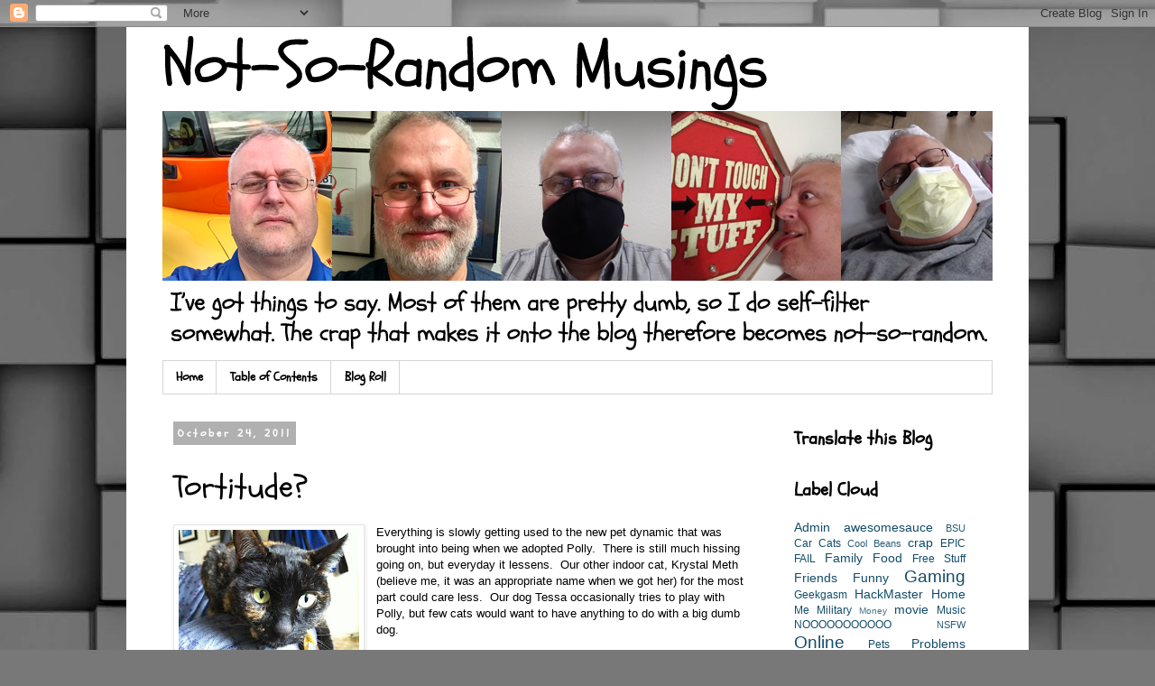

--- FILE ---
content_type: text/html; charset=UTF-8
request_url: https://www.notsorandommusings.com/2011/10/tortitude.html
body_size: 18171
content:
<!DOCTYPE html>
<html class='v2' dir='ltr' lang='en' xmlns='http://www.w3.org/1999/xhtml' xmlns:b='http://www.google.com/2005/gml/b' xmlns:data='http://www.google.com/2005/gml/data' xmlns:expr='http://www.google.com/2005/gml/expr'>
<head>
<link href='https://www.blogger.com/static/v1/widgets/335934321-css_bundle_v2.css' rel='stylesheet' type='text/css'/>
<meta content='width=1100' name='viewport'/>
<meta content='text/html; charset=UTF-8' http-equiv='Content-Type'/>
<meta content='blogger' name='generator'/>
<link href='https://www.notsorandommusings.com/favicon.ico' rel='icon' type='image/x-icon'/>
<link href='https://www.notsorandommusings.com/2011/10/tortitude.html' rel='canonical'/>
<link rel="alternate" type="application/atom+xml" title="Not-So-Random Musings - Atom" href="https://www.notsorandommusings.com/feeds/posts/default" />
<link rel="alternate" type="application/rss+xml" title="Not-So-Random Musings - RSS" href="https://www.notsorandommusings.com/feeds/posts/default?alt=rss" />
<link rel="service.post" type="application/atom+xml" title="Not-So-Random Musings - Atom" href="https://www.blogger.com/feeds/9709045/posts/default" />

<link rel="alternate" type="application/atom+xml" title="Not-So-Random Musings - Atom" href="https://www.notsorandommusings.com/feeds/3852949763396573752/comments/default" />
<!--Can't find substitution for tag [blog.ieCssRetrofitLinks]-->
<link href='https://blogger.googleusercontent.com/img/b/R29vZ2xl/AVvXsEjRH0mZHPzfxg_xjHQY-9_eGljD9P7MLoKL1F8wf4_oe3sgYJAu09fyN78Ruz19OmQcMkPESxeyPirGObNV39lp8dB22AgF6eCU-ZhaEosGu37ZzbWcW5GwaRIxu6WG_9TlvT1N/s200/Polly.jpg' rel='image_src'/>
<meta content='https://www.notsorandommusings.com/2011/10/tortitude.html' property='og:url'/>
<meta content='Tortitude?' property='og:title'/>
<meta content='A blog about Christopher Stogdill filled with semi-random musings and personal tales.' property='og:description'/>
<meta content='https://blogger.googleusercontent.com/img/b/R29vZ2xl/AVvXsEjRH0mZHPzfxg_xjHQY-9_eGljD9P7MLoKL1F8wf4_oe3sgYJAu09fyN78Ruz19OmQcMkPESxeyPirGObNV39lp8dB22AgF6eCU-ZhaEosGu37ZzbWcW5GwaRIxu6WG_9TlvT1N/w1200-h630-p-k-no-nu/Polly.jpg' property='og:image'/>
<title>Not-So-Random Musings: Tortitude?</title>
<style type='text/css'>@font-face{font-family:'Schoolbell';font-style:normal;font-weight:400;font-display:swap;src:url(//fonts.gstatic.com/s/schoolbell/v18/92zQtBZWOrcgoe-fgnJIZxUa60ZpbiU.woff2)format('woff2');unicode-range:U+0000-00FF,U+0131,U+0152-0153,U+02BB-02BC,U+02C6,U+02DA,U+02DC,U+0304,U+0308,U+0329,U+2000-206F,U+20AC,U+2122,U+2191,U+2193,U+2212,U+2215,U+FEFF,U+FFFD;}</style>
<style id='page-skin-1' type='text/css'><!--
/*
-----------------------------------------------
Blogger Template Style
Name:     Simple
Designer: Blogger
URL:      www.blogger.com
----------------------------------------------- */
/* Variable definitions
====================
<Variable name="keycolor" description="Main Color" type="color" default="#66bbdd"/>
<Group description="Page Text" selector="body">
<Variable name="body.font" description="Font" type="font"
default="normal normal 12px Arial, Tahoma, Helvetica, FreeSans, sans-serif"/>
<Variable name="body.text.color" description="Text Color" type="color" default="#222222"/>
</Group>
<Group description="Backgrounds" selector=".body-fauxcolumns-outer">
<Variable name="body.background.color" description="Outer Background" type="color" default="#66bbdd"/>
<Variable name="content.background.color" description="Main Background" type="color" default="#ffffff"/>
<Variable name="header.background.color" description="Header Background" type="color" default="transparent"/>
</Group>
<Group description="Links" selector=".main-outer">
<Variable name="link.color" description="Link Color" type="color" default="#2288bb"/>
<Variable name="link.visited.color" description="Visited Color" type="color" default="#888888"/>
<Variable name="link.hover.color" description="Hover Color" type="color" default="#33aaff"/>
</Group>
<Group description="Blog Title" selector=".header h1">
<Variable name="header.font" description="Font" type="font"
default="normal normal 60px Arial, Tahoma, Helvetica, FreeSans, sans-serif"/>
<Variable name="header.text.color" description="Title Color" type="color" default="#3399bb" />
</Group>
<Group description="Blog Description" selector=".header .description">
<Variable name="description.text.color" description="Description Color" type="color"
default="#777777" />
</Group>
<Group description="Tabs Text" selector=".tabs-inner .widget li a">
<Variable name="tabs.font" description="Font" type="font"
default="normal normal 14px Arial, Tahoma, Helvetica, FreeSans, sans-serif"/>
<Variable name="tabs.text.color" description="Text Color" type="color" default="#999999"/>
<Variable name="tabs.selected.text.color" description="Selected Color" type="color" default="#000000"/>
</Group>
<Group description="Tabs Background" selector=".tabs-outer .PageList">
<Variable name="tabs.background.color" description="Background Color" type="color" default="#f5f5f5"/>
<Variable name="tabs.selected.background.color" description="Selected Color" type="color" default="#eeeeee"/>
</Group>
<Group description="Post Title" selector="h3.post-title, .comments h4">
<Variable name="post.title.font" description="Font" type="font"
default="normal normal 22px Arial, Tahoma, Helvetica, FreeSans, sans-serif"/>
</Group>
<Group description="Date Header" selector=".date-header">
<Variable name="date.header.color" description="Text Color" type="color"
default="#000000"/>
<Variable name="date.header.background.color" description="Background Color" type="color"
default="transparent"/>
<Variable name="date.header.font" description="Text Font" type="font"
default="normal bold 11px Arial, Tahoma, Helvetica, FreeSans, sans-serif"/>
<Variable name="date.header.padding" description="Date Header Padding" type="string" default="inherit"/>
<Variable name="date.header.letterspacing" description="Date Header Letter Spacing" type="string" default="inherit"/>
<Variable name="date.header.margin" description="Date Header Margin" type="string" default="inherit"/>
</Group>
<Group description="Post Footer" selector=".post-footer">
<Variable name="post.footer.text.color" description="Text Color" type="color" default="#666666"/>
<Variable name="post.footer.background.color" description="Background Color" type="color"
default="#f9f9f9"/>
<Variable name="post.footer.border.color" description="Shadow Color" type="color" default="#eeeeee"/>
</Group>
<Group description="Gadgets" selector="h2">
<Variable name="widget.title.font" description="Title Font" type="font"
default="normal bold 11px Arial, Tahoma, Helvetica, FreeSans, sans-serif"/>
<Variable name="widget.title.text.color" description="Title Color" type="color" default="#000000"/>
<Variable name="widget.alternate.text.color" description="Alternate Color" type="color" default="#999999"/>
</Group>
<Group description="Images" selector=".main-inner">
<Variable name="image.background.color" description="Background Color" type="color" default="#ffffff"/>
<Variable name="image.border.color" description="Border Color" type="color" default="#eeeeee"/>
<Variable name="image.text.color" description="Caption Text Color" type="color" default="#000000"/>
</Group>
<Group description="Accents" selector=".content-inner">
<Variable name="body.rule.color" description="Separator Line Color" type="color" default="#eeeeee"/>
<Variable name="tabs.border.color" description="Tabs Border Color" type="color" default="rgba(0,0,0,0)"/>
</Group>
<Variable name="body.background" description="Body Background" type="background"
color="#ffffff" default="$(color) none repeat scroll top left"/>
<Variable name="body.background.override" description="Body Background Override" type="string" default=""/>
<Variable name="body.background.gradient.cap" description="Body Gradient Cap" type="url"
default="url(https://resources.blogblog.com/blogblog/data/1kt/simple/gradients_light.png)"/>
<Variable name="body.background.gradient.tile" description="Body Gradient Tile" type="url"
default="url(https://resources.blogblog.com/blogblog/data/1kt/simple/body_gradient_tile_light.png)"/>
<Variable name="content.background.color.selector" description="Content Background Color Selector" type="string" default=".content-inner"/>
<Variable name="content.padding" description="Content Padding" type="length" default="10px" min="0" max="100px"/>
<Variable name="content.padding.horizontal" description="Content Horizontal Padding" type="length" default="10px" min="0" max="100px"/>
<Variable name="content.shadow.spread" description="Content Shadow Spread" type="length" default="40px" min="0" max="100px"/>
<Variable name="content.shadow.spread.webkit" description="Content Shadow Spread (WebKit)" type="length" default="5px" min="0" max="100px"/>
<Variable name="content.shadow.spread.ie" description="Content Shadow Spread (IE)" type="length" default="10px" min="0" max="100px"/>
<Variable name="main.border.width" description="Main Border Width" type="length" default="0" min="0" max="10px"/>
<Variable name="header.background.gradient" description="Header Gradient" type="url" default="none"/>
<Variable name="header.shadow.offset.left" description="Header Shadow Offset Left" type="length" default="-1px" min="-50px" max="50px"/>
<Variable name="header.shadow.offset.top" description="Header Shadow Offset Top" type="length" default="-1px" min="-50px" max="50px"/>
<Variable name="header.shadow.spread" description="Header Shadow Spread" type="length" default="1px" min="0" max="100px"/>
<Variable name="header.padding" description="Header Padding" type="length" default="30px" min="0" max="100px"/>
<Variable name="header.border.size" description="Header Border Size" type="length" default="1px" min="0" max="10px"/>
<Variable name="header.bottom.border.size" description="Header Bottom Border Size" type="length" default="1px" min="0" max="10px"/>
<Variable name="header.border.horizontalsize" description="Header Horizontal Border Size" type="length" default="0" min="0" max="10px"/>
<Variable name="description.text.size" description="Description Text Size" type="string" default="140%"/>
<Variable name="tabs.margin.top" description="Tabs Margin Top" type="length" default="0" min="0" max="100px"/>
<Variable name="tabs.margin.side" description="Tabs Side Margin" type="length" default="30px" min="0" max="100px"/>
<Variable name="tabs.background.gradient" description="Tabs Background Gradient" type="url"
default="url(https://resources.blogblog.com/blogblog/data/1kt/simple/gradients_light.png)"/>
<Variable name="tabs.border.width" description="Tabs Border Width" type="length" default="1px" min="0" max="10px"/>
<Variable name="tabs.bevel.border.width" description="Tabs Bevel Border Width" type="length" default="1px" min="0" max="10px"/>
<Variable name="post.margin.bottom" description="Post Bottom Margin" type="length" default="25px" min="0" max="100px"/>
<Variable name="image.border.small.size" description="Image Border Small Size" type="length" default="2px" min="0" max="10px"/>
<Variable name="image.border.large.size" description="Image Border Large Size" type="length" default="5px" min="0" max="10px"/>
<Variable name="page.width.selector" description="Page Width Selector" type="string" default=".region-inner"/>
<Variable name="page.width" description="Page Width" type="string" default="auto"/>
<Variable name="main.section.margin" description="Main Section Margin" type="length" default="15px" min="0" max="100px"/>
<Variable name="main.padding" description="Main Padding" type="length" default="15px" min="0" max="100px"/>
<Variable name="main.padding.top" description="Main Padding Top" type="length" default="30px" min="0" max="100px"/>
<Variable name="main.padding.bottom" description="Main Padding Bottom" type="length" default="30px" min="0" max="100px"/>
<Variable name="paging.background"
color="#ffffff"
description="Background of blog paging area" type="background"
default="transparent none no-repeat scroll top center"/>
<Variable name="footer.bevel" description="Bevel border length of footer" type="length" default="0" min="0" max="10px"/>
<Variable name="mobile.background.overlay" description="Mobile Background Overlay" type="string"
default="transparent none repeat scroll top left"/>
<Variable name="mobile.background.size" description="Mobile Background Size" type="string" default="auto"/>
<Variable name="mobile.button.color" description="Mobile Button Color" type="color" default="#ffffff" />
<Variable name="startSide" description="Side where text starts in blog language" type="automatic" default="left"/>
<Variable name="endSide" description="Side where text ends in blog language" type="automatic" default="right"/>
*/
/* Content
----------------------------------------------- */
body {
font: normal normal 12px 'Trebuchet MS', Trebuchet, Verdana, sans-serif;
color: #000000;
background: #787878 url(https://themes.googleusercontent.com/image?id=1c5C3PSKczFimXIpTup23238LnL19JHnii8bDRqG2yJEMvPix--DhFpqtud9X5RHPHbP6) repeat scroll top center /* Credit: fpm (http://www.istockphoto.com/portfolio/fpm?platform=blogger) */;
padding: 0 0 0 0;
}
html body .region-inner {
min-width: 0;
max-width: 100%;
width: auto;
}
h2 {
font-size: 22px;
}
a:link {
text-decoration:none;
color: #134c69;
}
a:visited {
text-decoration:none;
color: #707070;
}
a:hover {
text-decoration:underline;
color: #0f9bff;
}
.body-fauxcolumn-outer .fauxcolumn-inner {
background: transparent none repeat scroll top left;
_background-image: none;
}
.body-fauxcolumn-outer .cap-top {
position: absolute;
z-index: 1;
height: 400px;
width: 100%;
}
.body-fauxcolumn-outer .cap-top .cap-left {
width: 100%;
background: transparent none repeat-x scroll top left;
_background-image: none;
}
.content-outer {
-moz-box-shadow: 0 0 0 rgba(0, 0, 0, .15);
-webkit-box-shadow: 0 0 0 rgba(0, 0, 0, .15);
-goog-ms-box-shadow: 0 0 0 #333333;
box-shadow: 0 0 0 rgba(0, 0, 0, .15);
margin-bottom: 1px;
}
.content-inner {
padding: 10px 40px;
}
.content-inner {
background-color: #ffffff;
}
/* Header
----------------------------------------------- */
.header-outer {
background: rgba(0,0,0,0) none repeat-x scroll 0 -400px;
_background-image: none;
}
.Header h1 {
font: normal normal 40px 'Trebuchet MS',Trebuchet,Verdana,sans-serif;
color: #000000;
text-shadow: 0 0 0 rgba(0, 0, 0, .2);
}
.Header h1 a {
color: #000000;
}
.Header .description {
font-size: 18px;
color: #000000;
}
.header-inner .Header .titlewrapper {
padding: 22px 0;
}
.header-inner .Header .descriptionwrapper {
padding: 0 0;
}
/* Tabs
----------------------------------------------- */
.tabs-inner .section:first-child {
border-top: 0 solid #d5d5d5;
}
.tabs-inner .section:first-child ul {
margin-top: -1px;
border-top: 1px solid #d5d5d5;
border-left: 1px solid #d5d5d5;
border-right: 1px solid #d5d5d5;
}
.tabs-inner .widget ul {
background: rgba(0,0,0,0) none repeat-x scroll 0 -800px;
_background-image: none;
border-bottom: 1px solid #d5d5d5;
margin-top: 0;
margin-left: -30px;
margin-right: -30px;
}
.tabs-inner .widget li a {
display: inline-block;
padding: .6em 1em;
font: normal bold 14px Schoolbell;
color: #000000;
border-left: 1px solid #ffffff;
border-right: 1px solid #d5d5d5;
}
.tabs-inner .widget li:first-child a {
border-left: none;
}
.tabs-inner .widget li.selected a, .tabs-inner .widget li a:hover {
color: #000000;
background-color: #e7e7e7;
text-decoration: none;
}
/* Columns
----------------------------------------------- */
.main-outer {
border-top: 0 solid rgba(0,0,0,0);
}
.fauxcolumn-left-outer .fauxcolumn-inner {
border-right: 1px solid rgba(0,0,0,0);
}
.fauxcolumn-right-outer .fauxcolumn-inner {
border-left: 1px solid rgba(0,0,0,0);
}
/* Headings
----------------------------------------------- */
div.widget > h2,
div.widget h2.title {
margin: 0 0 1em 0;
font: normal bold 20px Schoolbell;
color: #000000;
}
/* Widgets
----------------------------------------------- */
.widget .zippy {
color: #878787;
text-shadow: 2px 2px 1px rgba(0, 0, 0, .1);
}
.widget .popular-posts ul {
list-style: none;
}
/* Posts
----------------------------------------------- */
h2.date-header {
font: normal bold 12px Schoolbell;
}
.date-header span {
background-color: #b0b0b0;
color: #ffffff;
padding: 0.4em;
letter-spacing: 3px;
margin: inherit;
}
.main-inner {
padding-top: 35px;
padding-bottom: 65px;
}
.main-inner .column-center-inner {
padding: 0 0;
}
.main-inner .column-center-inner .section {
margin: 0 1em;
}
.post {
margin: 0 0 45px 0;
}
h3.post-title, .comments h4 {
font: normal normal 36px Schoolbell;
margin: .75em 0 0;
}
.post-body {
font-size: 110%;
line-height: 1.4;
position: relative;
}
.post-body img, .post-body .tr-caption-container, .Profile img, .Image img,
.BlogList .item-thumbnail img {
padding: 2px;
background: #ffffff;
border: 1px solid #e7e7e7;
-moz-box-shadow: 1px 1px 5px rgba(0, 0, 0, .1);
-webkit-box-shadow: 1px 1px 5px rgba(0, 0, 0, .1);
box-shadow: 1px 1px 5px rgba(0, 0, 0, .1);
}
.post-body img, .post-body .tr-caption-container {
padding: 5px;
}
.post-body .tr-caption-container {
color: #606060;
}
.post-body .tr-caption-container img {
padding: 0;
background: transparent;
border: none;
-moz-box-shadow: 0 0 0 rgba(0, 0, 0, .1);
-webkit-box-shadow: 0 0 0 rgba(0, 0, 0, .1);
box-shadow: 0 0 0 rgba(0, 0, 0, .1);
}
.post-header {
margin: 0 0 1.5em;
line-height: 1.6;
font-size: 90%;
}
.post-footer {
margin: 20px -2px 0;
padding: 5px 10px;
color: #000000;
background-color: #e7e7e7;
border-bottom: 1px solid #e7e7e7;
line-height: 1.6;
font-size: 90%;
}
#comments .comment-author {
padding-top: 1.5em;
border-top: 1px solid rgba(0,0,0,0);
background-position: 0 1.5em;
}
#comments .comment-author:first-child {
padding-top: 0;
border-top: none;
}
.avatar-image-container {
margin: .2em 0 0;
}
#comments .avatar-image-container img {
border: 1px solid #e7e7e7;
}
/* Comments
----------------------------------------------- */
.comments .comments-content .icon.blog-author {
background-repeat: no-repeat;
background-image: url([data-uri]);
}
.comments .comments-content .loadmore a {
border-top: 1px solid #878787;
border-bottom: 1px solid #878787;
}
.comments .comment-thread.inline-thread {
background-color: #e7e7e7;
}
.comments .continue {
border-top: 2px solid #878787;
}
/* Accents
---------------------------------------------- */
.section-columns td.columns-cell {
border-left: 1px solid rgba(0,0,0,0);
}
.blog-pager {
background: transparent url(https://resources.blogblog.com/blogblog/data/1kt/simple/paging_dot.png) repeat-x scroll top center;
}
.blog-pager-older-link, .home-link,
.blog-pager-newer-link {
background-color: #ffffff;
padding: 5px;
}
.footer-outer {
border-top: 1px dashed #bbbbbb;
}
/* Mobile
----------------------------------------------- */
body.mobile  {
background-size: auto;
}
.mobile .body-fauxcolumn-outer {
background: transparent none repeat scroll top left;
}
.mobile .body-fauxcolumn-outer .cap-top {
background-size: 100% auto;
}
.mobile .content-outer {
-webkit-box-shadow: 0 0 3px rgba(0, 0, 0, .15);
box-shadow: 0 0 3px rgba(0, 0, 0, .15);
}
.mobile .tabs-inner .widget ul {
margin-left: 0;
margin-right: 0;
}
.mobile .post {
margin: 0;
}
.mobile .main-inner .column-center-inner .section {
margin: 0;
}
.mobile .date-header span {
padding: 0.1em 10px;
margin: 0 -10px;
}
.mobile h3.post-title {
margin: 0;
}
.mobile .blog-pager {
background: transparent none no-repeat scroll top center;
}
.mobile .footer-outer {
border-top: none;
}
.mobile .main-inner, .mobile .footer-inner {
background-color: #ffffff;
}
.mobile-index-contents {
color: #000000;
}
.mobile-link-button {
background-color: #134c69;
}
.mobile-link-button a:link, .mobile-link-button a:visited {
color: #ffffff;
}
.mobile .tabs-inner .section:first-child {
border-top: none;
}
.mobile .tabs-inner .PageList .widget-content {
background-color: #e7e7e7;
color: #000000;
border-top: 1px solid #d5d5d5;
border-bottom: 1px solid #d5d5d5;
}
.mobile .tabs-inner .PageList .widget-content .pagelist-arrow {
border-left: 1px solid #d5d5d5;
}

--></style>
<script type='text/javascript'>

var HeaderImage= new Array()

HeaderImage[0]="https://blogger.googleusercontent.com/img/b/R29vZ2xl/AVvXsEiT6aotFNNXaPxb8aTHchmZEkiABlPmBhNI80nrttyFm_EjJI2L5jrYDD_FTYKR2j9EanNbhShJ-by3MCVo6b23-CQk98zhq3-myrKGRTDTIwgK_vWqwbM8wVBPoNpHEwvvHu8e/s1600/Title10.png"
HeaderImage[1]="https://blogger.googleusercontent.com/img/b/R29vZ2xl/AVvXsEhDbxGV5w69RA5XGqTCh-tmKKfXOwzMfHqV6o9uUZgeE8UqoyJWG8dPjPuI_5Jh53eTkH80wRbYgJy2kLj2-4mxyDLL9gCoWkoOs2SFVcpPK6BrT7b0wUSl6isbEPddSSFSPryh/s1600/Title2.png"
HeaderImage[2]="https://blogger.googleusercontent.com/img/b/R29vZ2xl/AVvXsEhFNO94UQKiIic52d9CVvOtcb9nsKWFJs3hZYmJDPXq_ia0X4dEbLI3PXD6ZUl_fbB0nCNr9U7_I3MZ5H7Gj6PVKl8efpoFvl8vSb0glQgZ2ueFbfSWptLOXCJhaxcD3yj1ahJI/s1600/Title3.png"
HeaderImage[3]="https://blogger.googleusercontent.com/img/b/R29vZ2xl/AVvXsEiDfvvlxuq_BxAJ1LdENT2i-cpSk1v9NNtYgBYhmAKklmcEFk93OWe4x-tD27Q2cB5AQBUbA7XcQ53uGBYINx9SN4RLJb4eet5VJ7-MORN24_GAWs9gbnHCz8y580TLKkPOtJEy/s1600/Title4.png"
HeaderImage[4]="https://blogger.googleusercontent.com/img/b/R29vZ2xl/AVvXsEj3KWNsVXKdAmPHN1ieBzFihdcchBBHQYisrqIfHXD-eFPgonszB_EzMNnaoytOvTcyiCBq7Ew2GDFxgbjQwTsa3rZJimc-_k2W19F3rOcN-jGAQ7Lu3BClfgYAYjVZ_xKu0V3Z/s1600/Title5.png"
HeaderImage[5]="https://blogger.googleusercontent.com/img/b/R29vZ2xl/AVvXsEjhBjTp97srpVEt8Cg6cEtps58MUFcuoHEyYm1NcIHOn1_FFRtlWV74q1yqCDgiFrOnEoQg8OfGCL1st-wcxc8ORqokl7fh97NNE3z1U5HKzyLLqS-KFQOIz85C8gxdM3lc2Qc-/s1600/Title6.png"
HeaderImage[6]="https://blogger.googleusercontent.com/img/b/R29vZ2xl/AVvXsEhgslVazIXYVdq3LbyQYMfcd-xIGf5_kL3BHiBCisuAnKAOpaiIGbchuHfSHuHOJIrX_MZzGjlBQyi99QE6nsrXgThYfaffAK49Rn-pOu2Qk9QGy7iJIr2EitcvvIZcXVBpgqun/s1600/Title7.png"
HeaderImage[7]="https://blogger.googleusercontent.com/img/b/R29vZ2xl/AVvXsEgJoS7qEpYfyTn2pyEvg-0I9kkggoOfEAx71eVqBFnUEqFb41MmZTp8C3Szuq-TMDWTBascs4eT2FO_n5vs6puMfpmQWR9okNjp47HxHCPbQnlktB35PW5zfPgZnfYiNmFugRsV/s1600/Title8.png"
HeaderImage[8]="https://blogger.googleusercontent.com/img/b/R29vZ2xl/AVvXsEgZonEiSzto7F4be1SwMl746Wxo1G7-9UBz3hxSCZvknn8sMdsg7_7YoMQgHCrQqaKYF64GBz8_EzMbt1Z-yKEVKNSu66N0GtW9o6EC1N5OrxXzBB4HJOe6D_Qq9pIEnChj4eGY/s1600/Title9.png"
HeaderImage[9]="https://blogger.googleusercontent.com/img/b/R29vZ2xl/AVvXsEgibywnkKLIt4kN0PKR8d58qEb0IFgopIttV7XSHzC-q8hzUdZFh1MF8s8zuYARtX308YYw737f1BYs79X6NDxn7Jf7ZzpTRe4CqXG306VIgC0hhkMlBwl-m9NRHxURyNRMEvaY/s940/Title11.png"
var random=Math.round(9*Math.random());

document.write("<style>");
document.write("#header  {");
document.write(' background:url("' + HeaderImage[random] + '") no-repeat left TOP;');
document.write(" }");
document.write("</style>");

</script>
<style id='template-skin-1' type='text/css'><!--
body {
min-width: 1000px;
}
.content-outer, .content-fauxcolumn-outer, .region-inner {
min-width: 1000px;
max-width: 1000px;
_width: 1000px;
}
.main-inner .columns {
padding-left: 0px;
padding-right: 250px;
}
.main-inner .fauxcolumn-center-outer {
left: 0px;
right: 250px;
/* IE6 does not respect left and right together */
_width: expression(this.parentNode.offsetWidth -
parseInt("0px") -
parseInt("250px") + 'px');
}
.main-inner .fauxcolumn-left-outer {
width: 0px;
}
.main-inner .fauxcolumn-right-outer {
width: 250px;
}
.main-inner .column-left-outer {
width: 0px;
right: 100%;
margin-left: -0px;
}
.main-inner .column-right-outer {
width: 250px;
margin-right: -250px;
}
#layout {
min-width: 0;
}
#layout .content-outer {
min-width: 0;
width: 800px;
}
#layout .region-inner {
min-width: 0;
width: auto;
}
body#layout div.add_widget {
padding: 8px;
}
body#layout div.add_widget a {
margin-left: 32px;
}
--></style>
<style>
    body {background-image:url(https\:\/\/themes.googleusercontent.com\/image?id=1c5C3PSKczFimXIpTup23238LnL19JHnii8bDRqG2yJEMvPix--DhFpqtud9X5RHPHbP6);}
    
@media (max-width: 200px) { body {background-image:url(https\:\/\/themes.googleusercontent.com\/image?id=1c5C3PSKczFimXIpTup23238LnL19JHnii8bDRqG2yJEMvPix--DhFpqtud9X5RHPHbP6&options=w200);}}
@media (max-width: 400px) and (min-width: 201px) { body {background-image:url(https\:\/\/themes.googleusercontent.com\/image?id=1c5C3PSKczFimXIpTup23238LnL19JHnii8bDRqG2yJEMvPix--DhFpqtud9X5RHPHbP6&options=w400);}}
@media (max-width: 800px) and (min-width: 401px) { body {background-image:url(https\:\/\/themes.googleusercontent.com\/image?id=1c5C3PSKczFimXIpTup23238LnL19JHnii8bDRqG2yJEMvPix--DhFpqtud9X5RHPHbP6&options=w800);}}
@media (max-width: 1200px) and (min-width: 801px) { body {background-image:url(https\:\/\/themes.googleusercontent.com\/image?id=1c5C3PSKczFimXIpTup23238LnL19JHnii8bDRqG2yJEMvPix--DhFpqtud9X5RHPHbP6&options=w1200);}}
/* Last tag covers anything over one higher than the previous max-size cap. */
@media (min-width: 1201px) { body {background-image:url(https\:\/\/themes.googleusercontent.com\/image?id=1c5C3PSKczFimXIpTup23238LnL19JHnii8bDRqG2yJEMvPix--DhFpqtud9X5RHPHbP6&options=w1600);}}
  </style>
<script type='text/javascript'>
        (function(i,s,o,g,r,a,m){i['GoogleAnalyticsObject']=r;i[r]=i[r]||function(){
        (i[r].q=i[r].q||[]).push(arguments)},i[r].l=1*new Date();a=s.createElement(o),
        m=s.getElementsByTagName(o)[0];a.async=1;a.src=g;m.parentNode.insertBefore(a,m)
        })(window,document,'script','https://www.google-analytics.com/analytics.js','ga');
        ga('create', 'UA-8534316-3', 'auto', 'blogger');
        ga('blogger.send', 'pageview');
      </script>
<link href='https://www.blogger.com/dyn-css/authorization.css?targetBlogID=9709045&amp;zx=a2a64ff3-3273-4724-9644-1f845637715b' media='none' onload='if(media!=&#39;all&#39;)media=&#39;all&#39;' rel='stylesheet'/><noscript><link href='https://www.blogger.com/dyn-css/authorization.css?targetBlogID=9709045&amp;zx=a2a64ff3-3273-4724-9644-1f845637715b' rel='stylesheet'/></noscript>
<meta name='google-adsense-platform-account' content='ca-host-pub-1556223355139109'/>
<meta name='google-adsense-platform-domain' content='blogspot.com'/>

<!-- data-ad-client=ca-pub-2205187237200550 -->

</head>
<body class='loading'>
<div class='navbar section' id='navbar' name='Navbar'><div class='widget Navbar' data-version='1' id='Navbar1'><script type="text/javascript">
    function setAttributeOnload(object, attribute, val) {
      if(window.addEventListener) {
        window.addEventListener('load',
          function(){ object[attribute] = val; }, false);
      } else {
        window.attachEvent('onload', function(){ object[attribute] = val; });
      }
    }
  </script>
<div id="navbar-iframe-container"></div>
<script type="text/javascript" src="https://apis.google.com/js/platform.js"></script>
<script type="text/javascript">
      gapi.load("gapi.iframes:gapi.iframes.style.bubble", function() {
        if (gapi.iframes && gapi.iframes.getContext) {
          gapi.iframes.getContext().openChild({
              url: 'https://www.blogger.com/navbar/9709045?po\x3d3852949763396573752\x26origin\x3dhttps://www.notsorandommusings.com',
              where: document.getElementById("navbar-iframe-container"),
              id: "navbar-iframe"
          });
        }
      });
    </script><script type="text/javascript">
(function() {
var script = document.createElement('script');
script.type = 'text/javascript';
script.src = '//pagead2.googlesyndication.com/pagead/js/google_top_exp.js';
var head = document.getElementsByTagName('head')[0];
if (head) {
head.appendChild(script);
}})();
</script>
</div></div>
<div class='body-fauxcolumns'>
<div class='fauxcolumn-outer body-fauxcolumn-outer'>
<div class='cap-top'>
<div class='cap-left'></div>
<div class='cap-right'></div>
</div>
<div class='fauxborder-left'>
<div class='fauxborder-right'></div>
<div class='fauxcolumn-inner'>
</div>
</div>
<div class='cap-bottom'>
<div class='cap-left'></div>
<div class='cap-right'></div>
</div>
</div>
</div>
<div class='content'>
<div class='content-fauxcolumns'>
<div class='fauxcolumn-outer content-fauxcolumn-outer'>
<div class='cap-top'>
<div class='cap-left'></div>
<div class='cap-right'></div>
</div>
<div class='fauxborder-left'>
<div class='fauxborder-right'></div>
<div class='fauxcolumn-inner'>
</div>
</div>
<div class='cap-bottom'>
<div class='cap-left'></div>
<div class='cap-right'></div>
</div>
</div>
</div>
<div class='content-outer'>
<div class='content-cap-top cap-top'>
<div class='cap-left'></div>
<div class='cap-right'></div>
</div>
<div class='fauxborder-left content-fauxborder-left'>
<div class='fauxborder-right content-fauxborder-right'></div>
<div class='content-inner'>
<header>
<div class='header-outer'>
<div class='header-cap-top cap-top'>
<div class='cap-left'></div>
<div class='cap-right'></div>
</div>
<div class='fauxborder-left header-fauxborder-left'>
<div class='fauxborder-right header-fauxborder-right'></div>
<div class='region-inner header-inner'>
<div class='header section' id='header' name='Header'><div class='widget Header' data-version='1' id='Header1'>
<div id='header-inner'>
<a href='https://www.notsorandommusings.com/' style='display: block'>
<img alt='Not-So-Random Musings' height='360px; ' id='Header1_headerimg' src='https://blogger.googleusercontent.com/img/b/R29vZ2xl/AVvXsEhAj1AqQMrjGXrlI7QZAWGUw4P3gArPN8pWqZbeagaOsxhr4X3ablAs2YAzBJl0ztaLyOMsNr-PJiUKnRx421w3BybVu_Bn9_iDS6_VvhdNCucQJ6uCTvBgWkJHBEKgcBlMkgkF/s1600/Title.png' style='display: block' width='940px; '/>
</a>
</div>
</div></div>
</div>
</div>
<div class='header-cap-bottom cap-bottom'>
<div class='cap-left'></div>
<div class='cap-right'></div>
</div>
</div>
</header>
<div class='tabs-outer'>
<div class='tabs-cap-top cap-top'>
<div class='cap-left'></div>
<div class='cap-right'></div>
</div>
<div class='fauxborder-left tabs-fauxborder-left'>
<div class='fauxborder-right tabs-fauxborder-right'></div>
<div class='region-inner tabs-inner'>
<div class='tabs section' id='crosscol' name='Cross-Column'><div class='widget PageList' data-version='1' id='PageList1'>
<h2>Pages</h2>
<div class='widget-content'>
<ul>
<li>
<a href='https://www.notsorandommusings.com/'>Home</a>
</li>
<li>
<a href='https://www.notsorandommusings.com/p/table-of-contents.html'>Table of Contents</a>
</li>
<li>
<a href='https://www.notsorandommusings.com/p/blog-roll.html'>Blog Roll</a>
</li>
</ul>
<div class='clear'></div>
</div>
</div></div>
<div class='tabs no-items section' id='crosscol-overflow' name='Cross-Column 2'></div>
</div>
</div>
<div class='tabs-cap-bottom cap-bottom'>
<div class='cap-left'></div>
<div class='cap-right'></div>
</div>
</div>
<div class='main-outer'>
<div class='main-cap-top cap-top'>
<div class='cap-left'></div>
<div class='cap-right'></div>
</div>
<div class='fauxborder-left main-fauxborder-left'>
<div class='fauxborder-right main-fauxborder-right'></div>
<div class='region-inner main-inner'>
<div class='columns fauxcolumns'>
<div class='fauxcolumn-outer fauxcolumn-center-outer'>
<div class='cap-top'>
<div class='cap-left'></div>
<div class='cap-right'></div>
</div>
<div class='fauxborder-left'>
<div class='fauxborder-right'></div>
<div class='fauxcolumn-inner'>
</div>
</div>
<div class='cap-bottom'>
<div class='cap-left'></div>
<div class='cap-right'></div>
</div>
</div>
<div class='fauxcolumn-outer fauxcolumn-left-outer'>
<div class='cap-top'>
<div class='cap-left'></div>
<div class='cap-right'></div>
</div>
<div class='fauxborder-left'>
<div class='fauxborder-right'></div>
<div class='fauxcolumn-inner'>
</div>
</div>
<div class='cap-bottom'>
<div class='cap-left'></div>
<div class='cap-right'></div>
</div>
</div>
<div class='fauxcolumn-outer fauxcolumn-right-outer'>
<div class='cap-top'>
<div class='cap-left'></div>
<div class='cap-right'></div>
</div>
<div class='fauxborder-left'>
<div class='fauxborder-right'></div>
<div class='fauxcolumn-inner'>
</div>
</div>
<div class='cap-bottom'>
<div class='cap-left'></div>
<div class='cap-right'></div>
</div>
</div>
<!-- corrects IE6 width calculation -->
<div class='columns-inner'>
<div class='column-center-outer'>
<div class='column-center-inner'>
<div class='main section' id='main' name='Main'><div class='widget Blog' data-version='1' id='Blog1'>
<div class='blog-posts hfeed'>

          <div class="date-outer">
        
<h2 class='date-header'><span>October 24, 2011</span></h2>

          <div class="date-posts">
        
<div class='post-outer'>
<div class='post hentry uncustomized-post-template' itemprop='blogPost' itemscope='itemscope' itemtype='http://schema.org/BlogPosting'>
<meta content='https://blogger.googleusercontent.com/img/b/R29vZ2xl/AVvXsEjRH0mZHPzfxg_xjHQY-9_eGljD9P7MLoKL1F8wf4_oe3sgYJAu09fyN78Ruz19OmQcMkPESxeyPirGObNV39lp8dB22AgF6eCU-ZhaEosGu37ZzbWcW5GwaRIxu6WG_9TlvT1N/s200/Polly.jpg' itemprop='image_url'/>
<meta content='9709045' itemprop='blogId'/>
<meta content='3852949763396573752' itemprop='postId'/>
<a name='3852949763396573752'></a>
<h3 class='post-title entry-title' itemprop='name'>
Tortitude?
</h3>
<div class='post-header'>
<div class='post-header-line-1'></div>
</div>
<div class='post-body entry-content' id='post-body-3852949763396573752' itemprop='description articleBody'>
<div class="separator" style="clear: both; text-align: center;">
<a href="https://blogger.googleusercontent.com/img/b/R29vZ2xl/AVvXsEjRH0mZHPzfxg_xjHQY-9_eGljD9P7MLoKL1F8wf4_oe3sgYJAu09fyN78Ruz19OmQcMkPESxeyPirGObNV39lp8dB22AgF6eCU-ZhaEosGu37ZzbWcW5GwaRIxu6WG_9TlvT1N/s1600/Polly.jpg" imageanchor="1" style="clear: left; float: left; margin-bottom: 1em; margin-right: 1em;"><img border="0" height="150" src="https://blogger.googleusercontent.com/img/b/R29vZ2xl/AVvXsEjRH0mZHPzfxg_xjHQY-9_eGljD9P7MLoKL1F8wf4_oe3sgYJAu09fyN78Ruz19OmQcMkPESxeyPirGObNV39lp8dB22AgF6eCU-ZhaEosGu37ZzbWcW5GwaRIxu6WG_9TlvT1N/s200/Polly.jpg" width="200" /></a></div>
Everything is slowly getting used to the new pet dynamic that was brought into being when we adopted Polly. &nbsp;There is still much hissing going on, but everyday it lessens. &nbsp;Our other indoor cat, Krystal Meth (believe me, it was an&nbsp;appropriate&nbsp;name when we got her) for the most part could care less. &nbsp;Our dog Tessa&nbsp;occasionally&nbsp;tries to play with Polly, but few cats would want to have anything to do with a big dumb dog.<br />
<br />
Having Polly has been interesting. &nbsp;She is very talkative and inquisitive. &nbsp;More so&nbsp;than other cats we've had. &nbsp;Polly likes to jump up on everything just to check it out. &nbsp;Catching her in the act of jumping up on the kitchen counter is near impossible. &nbsp;I'd only know she's doing it because she isn't so graceful jumping down as she is up. &nbsp;At night she loves to rub against your face as you try to sleep and she loves to get in under the covers. &nbsp;Our only saving grace so far has been Krystal. &nbsp;Polly won't jump on the bed if Krystal is already there. &nbsp;They have been switching off roughly every other night so I get a good night's sleep 50% of the time.<br />
<br />
In reading up on&nbsp;Tortoiseshell cats I've found that they are almost always female, just like any other&nbsp;calico, but 1 in 3,000 males might have that coloration due to having a XXY genetic&nbsp;anomaly. &nbsp;Evidently the coloring is tied to that same chromosome as sex is. &nbsp;Evidently it is somewhat common for these&nbsp;Tortoiseshells to have a bit of an attitude. &nbsp;They tend to be independent (even for cats),&nbsp;feisty, and&nbsp;&nbsp; unpredictable. &nbsp;Some have gone so far as to describe this particular mix of&nbsp;personalty&nbsp;traits "Tortitude".<br />
<br />
Oh yes...Polly is full of Tortitude.
<div style='clear: both;'></div>
</div>
<div class='post-footer'>
<div class='post-footer-line post-footer-line-1'>
<span class='post-author vcard'>
</span>
<span class='post-timestamp'>
</span>
<span class='post-comment-link'>
</span>
<span class='post-icons'>
</span>
<div class='post-share-buttons goog-inline-block'>
<a class='goog-inline-block share-button sb-email' href='https://www.blogger.com/share-post.g?blogID=9709045&postID=3852949763396573752&target=email' target='_blank' title='Email This'><span class='share-button-link-text'>Email This</span></a><a class='goog-inline-block share-button sb-blog' href='https://www.blogger.com/share-post.g?blogID=9709045&postID=3852949763396573752&target=blog' onclick='window.open(this.href, "_blank", "height=270,width=475"); return false;' target='_blank' title='BlogThis!'><span class='share-button-link-text'>BlogThis!</span></a><a class='goog-inline-block share-button sb-twitter' href='https://www.blogger.com/share-post.g?blogID=9709045&postID=3852949763396573752&target=twitter' target='_blank' title='Share to X'><span class='share-button-link-text'>Share to X</span></a><a class='goog-inline-block share-button sb-facebook' href='https://www.blogger.com/share-post.g?blogID=9709045&postID=3852949763396573752&target=facebook' onclick='window.open(this.href, "_blank", "height=430,width=640"); return false;' target='_blank' title='Share to Facebook'><span class='share-button-link-text'>Share to Facebook</span></a><a class='goog-inline-block share-button sb-pinterest' href='https://www.blogger.com/share-post.g?blogID=9709045&postID=3852949763396573752&target=pinterest' target='_blank' title='Share to Pinterest'><span class='share-button-link-text'>Share to Pinterest</span></a>
</div>
</div>
<div class='post-footer-line post-footer-line-2'>
<span class='post-labels'>
</span>
</div>
<div class='post-footer-line post-footer-line-3'>
<span class='post-location'>
</span>
</div>
</div>
</div>
<div class='comments' id='comments'>
<a name='comments'></a>
<h4>No comments:</h4>
<div id='Blog1_comments-block-wrapper'>
<dl class='avatar-comment-indent' id='comments-block'>
</dl>
</div>
<p class='comment-footer'>
<a href='https://www.blogger.com/comment/fullpage/post/9709045/3852949763396573752' onclick='javascript:window.open(this.href, "bloggerPopup", "toolbar=0,location=0,statusbar=1,menubar=0,scrollbars=yes,width=640,height=500"); return false;'>Post a Comment</a>
</p>
</div>
</div>
<div class='inline-ad'>
</div>

        </div></div>
      
</div>
<div class='blog-pager' id='blog-pager'>
<span id='blog-pager-newer-link'>
<a class='blog-pager-newer-link' href='https://www.notsorandommusings.com/2011/10/weaponology.html' id='Blog1_blog-pager-newer-link' title='Newer Post'>Newer Post</a>
</span>
<span id='blog-pager-older-link'>
<a class='blog-pager-older-link' href='https://www.notsorandommusings.com/2011/10/dwarven-women.html' id='Blog1_blog-pager-older-link' title='Older Post'>Older Post</a>
</span>
<a class='home-link' href='https://www.notsorandommusings.com/'>Home</a>
</div>
<div class='clear'></div>
<div class='post-feeds'>
<div class='feed-links'>
Subscribe to:
<a class='feed-link' href='https://www.notsorandommusings.com/feeds/3852949763396573752/comments/default' target='_blank' type='application/atom+xml'>Post Comments (Atom)</a>
</div>
</div>
</div></div>
</div>
</div>
<div class='column-left-outer'>
<div class='column-left-inner'>
<aside>
</aside>
</div>
</div>
<div class='column-right-outer'>
<div class='column-right-inner'>
<aside>
<div class='sidebar section' id='sidebar-right-1'><div class='widget Translate' data-version='1' id='Translate1'>
<h2 class='title'>Translate this Blog</h2>
<div id='google_translate_element'></div>
<script>
    function googleTranslateElementInit() {
      new google.translate.TranslateElement({
        pageLanguage: 'en',
        autoDisplay: 'true',
        layout: google.translate.TranslateElement.InlineLayout.VERTICAL
      }, 'google_translate_element');
    }
  </script>
<script src='//translate.google.com/translate_a/element.js?cb=googleTranslateElementInit'></script>
<div class='clear'></div>
</div><div class='widget Label' data-version='1' id='Label1'>
<h2>Label Cloud</h2>
<div class='widget-content cloud-label-widget-content'>
<span class='label-size label-size-4'>
<a dir='ltr' href='https://www.notsorandommusings.com/search/label/Admin'>Admin</a>
</span>
<span class='label-size label-size-4'>
<a dir='ltr' href='https://www.notsorandommusings.com/search/label/awesomesauce'>awesomesauce</a>
</span>
<span class='label-size label-size-2'>
<a dir='ltr' href='https://www.notsorandommusings.com/search/label/BSU'>BSU</a>
</span>
<span class='label-size label-size-3'>
<a dir='ltr' href='https://www.notsorandommusings.com/search/label/Car'>Car</a>
</span>
<span class='label-size label-size-3'>
<a dir='ltr' href='https://www.notsorandommusings.com/search/label/Cats'>Cats</a>
</span>
<span class='label-size label-size-2'>
<a dir='ltr' href='https://www.notsorandommusings.com/search/label/Cool%20Beans'>Cool Beans</a>
</span>
<span class='label-size label-size-4'>
<a dir='ltr' href='https://www.notsorandommusings.com/search/label/crap'>crap</a>
</span>
<span class='label-size label-size-3'>
<a dir='ltr' href='https://www.notsorandommusings.com/search/label/EPIC%20FAIL'>EPIC FAIL</a>
</span>
<span class='label-size label-size-4'>
<a dir='ltr' href='https://www.notsorandommusings.com/search/label/Family'>Family</a>
</span>
<span class='label-size label-size-4'>
<a dir='ltr' href='https://www.notsorandommusings.com/search/label/Food'>Food</a>
</span>
<span class='label-size label-size-3'>
<a dir='ltr' href='https://www.notsorandommusings.com/search/label/Free%20Stuff'>Free Stuff</a>
</span>
<span class='label-size label-size-4'>
<a dir='ltr' href='https://www.notsorandommusings.com/search/label/Friends'>Friends</a>
</span>
<span class='label-size label-size-4'>
<a dir='ltr' href='https://www.notsorandommusings.com/search/label/Funny'>Funny</a>
</span>
<span class='label-size label-size-5'>
<a dir='ltr' href='https://www.notsorandommusings.com/search/label/Gaming'>Gaming</a>
</span>
<span class='label-size label-size-3'>
<a dir='ltr' href='https://www.notsorandommusings.com/search/label/Geekgasm'>Geekgasm</a>
</span>
<span class='label-size label-size-4'>
<a dir='ltr' href='https://www.notsorandommusings.com/search/label/HackMaster'>HackMaster</a>
</span>
<span class='label-size label-size-4'>
<a dir='ltr' href='https://www.notsorandommusings.com/search/label/Home'>Home</a>
</span>
<span class='label-size label-size-3'>
<a dir='ltr' href='https://www.notsorandommusings.com/search/label/Me'>Me</a>
</span>
<span class='label-size label-size-3'>
<a dir='ltr' href='https://www.notsorandommusings.com/search/label/Military'>Military</a>
</span>
<span class='label-size label-size-1'>
<a dir='ltr' href='https://www.notsorandommusings.com/search/label/Money'>Money</a>
</span>
<span class='label-size label-size-4'>
<a dir='ltr' href='https://www.notsorandommusings.com/search/label/movie'>movie</a>
</span>
<span class='label-size label-size-3'>
<a dir='ltr' href='https://www.notsorandommusings.com/search/label/Music'>Music</a>
</span>
<span class='label-size label-size-3'>
<a dir='ltr' href='https://www.notsorandommusings.com/search/label/NOOOOOOOOOOO'>NOOOOOOOOOOO</a>
</span>
<span class='label-size label-size-2'>
<a dir='ltr' href='https://www.notsorandommusings.com/search/label/NSFW'>NSFW</a>
</span>
<span class='label-size label-size-5'>
<a dir='ltr' href='https://www.notsorandommusings.com/search/label/Online'>Online</a>
</span>
<span class='label-size label-size-3'>
<a dir='ltr' href='https://www.notsorandommusings.com/search/label/Pets'>Pets</a>
</span>
<span class='label-size label-size-4'>
<a dir='ltr' href='https://www.notsorandommusings.com/search/label/Problems'>Problems</a>
</span>
<span class='label-size label-size-4'>
<a dir='ltr' href='https://www.notsorandommusings.com/search/label/Project'>Project</a>
</span>
<span class='label-size label-size-4'>
<a dir='ltr' href='https://www.notsorandommusings.com/search/label/Rant'>Rant</a>
</span>
<span class='label-size label-size-4'>
<a dir='ltr' href='https://www.notsorandommusings.com/search/label/Recipe'>Recipe</a>
</span>
<span class='label-size label-size-2'>
<a dir='ltr' href='https://www.notsorandommusings.com/search/label/Revenge'>Revenge</a>
</span>
<span class='label-size label-size-4'>
<a dir='ltr' href='https://www.notsorandommusings.com/search/label/review'>review</a>
</span>
<span class='label-size label-size-3'>
<a dir='ltr' href='https://www.notsorandommusings.com/search/label/savings'>savings</a>
</span>
<span class='label-size label-size-3'>
<a dir='ltr' href='https://www.notsorandommusings.com/search/label/School'>School</a>
</span>
<span class='label-size label-size-3'>
<a dir='ltr' href='https://www.notsorandommusings.com/search/label/shopping'>shopping</a>
</span>
<span class='label-size label-size-2'>
<a dir='ltr' href='https://www.notsorandommusings.com/search/label/Speech'>Speech</a>
</span>
<span class='label-size label-size-4'>
<a dir='ltr' href='https://www.notsorandommusings.com/search/label/Story'>Story</a>
</span>
<span class='label-size label-size-3'>
<a dir='ltr' href='https://www.notsorandommusings.com/search/label/Stuff'>Stuff</a>
</span>
<span class='label-size label-size-2'>
<a dir='ltr' href='https://www.notsorandommusings.com/search/label/Tessa'>Tessa</a>
</span>
<span class='label-size label-size-3'>
<a dir='ltr' href='https://www.notsorandommusings.com/search/label/Test'>Test</a>
</span>
<span class='label-size label-size-4'>
<a dir='ltr' href='https://www.notsorandommusings.com/search/label/Time%20Waster'>Time Waster</a>
</span>
<span class='label-size label-size-3'>
<a dir='ltr' href='https://www.notsorandommusings.com/search/label/Toastmasters'>Toastmasters</a>
</span>
<span class='label-size label-size-4'>
<a dir='ltr' href='https://www.notsorandommusings.com/search/label/Trip'>Trip</a>
</span>
<span class='label-size label-size-3'>
<a dir='ltr' href='https://www.notsorandommusings.com/search/label/TV'>TV</a>
</span>
<span class='label-size label-size-3'>
<a dir='ltr' href='https://www.notsorandommusings.com/search/label/Vacation'>Vacation</a>
</span>
<span class='label-size label-size-4'>
<a dir='ltr' href='https://www.notsorandommusings.com/search/label/Video'>Video</a>
</span>
<span class='label-size label-size-2'>
<a dir='ltr' href='https://www.notsorandommusings.com/search/label/Visitors'>Visitors</a>
</span>
<span class='label-size label-size-2'>
<a dir='ltr' href='https://www.notsorandommusings.com/search/label/WANT'>WANT</a>
</span>
<span class='label-size label-size-2'>
<a dir='ltr' href='https://www.notsorandommusings.com/search/label/Wicked%20Cool'>Wicked Cool</a>
</span>
<span class='label-size label-size-4'>
<a dir='ltr' href='https://www.notsorandommusings.com/search/label/Work'>Work</a>
</span>
<span class='label-size label-size-3'>
<a dir='ltr' href='https://www.notsorandommusings.com/search/label/WTF'>WTF</a>
</span>
<span class='label-size label-size-3'>
<a dir='ltr' href='https://www.notsorandommusings.com/search/label/Zombies'>Zombies</a>
</span>
<div class='clear'></div>
</div>
</div><div class='widget HTML' data-version='1' id='HTML4'>
<h2 class='title'>Visitor Map</h2>
<div class='widget-content'>
<a id="clustrMapsLink" href="http://www2.clustrmaps.com/counter/maps.php?url=http://cstogdill.blogspot.com/"><img id="clustrMapsImg" style="border:0px;" alt="Locations of visitors to this page" src="https://lh3.googleusercontent.com/blogger_img_proxy/AEn0k_upqXqlh5KHFxClflu6bA5twxP7eplx6CiwVx08M0DNpT2DfUgUsujWhzSht3dxvZdCkELUbg9G_OEi9EdsatY9UKOvH51rqo5z1savW86r98rgFexGPTSmo0QppGdIRnCnDJ-tuKJVOEapgI-XjFW3nmg=s0-d" onerror="this.onError=null; this.src=&#39;http://clustrmaps.com/images/clustrmaps-back-soon.jpg&#39;; document.getElementById(&#39;clustrmapslink&#39;).href=&#39;http://clustrmaps.com&#39;" title="Locations of visitors to this page">
</a>
</div>
</div><div class='widget HTML' data-version='1' id='HTML7'>
<h2 class='title'>Add my Button</h2>
<div class='widget-content'>
<a href="http://www.notsorandommusings.com/"><img src="https://blogger.googleusercontent.com/img/b/R29vZ2xl/AVvXsEjncrqKcG0gRwNaR3iljQxtJHChx2lllMuf-yoVglHsPNh6AHQcuAHYE2tsPW7Za86f9Epj6t6eei7XdJpW4XPI5yWFimZZtpgVwABgRwF71QrTVarcUXtW56t8yxkDto26nQIi/s1600/NSRMButton.jpg" height="72" width="120" border="0" alt="Add my button" /></a>
</div>
</div><div class='widget BlogArchive' data-version='1' id='BlogArchive1'>
<h2>NSRM Archive</h2>
<div class='widget-content'>
<div id='ArchiveList'>
<div id='BlogArchive1_ArchiveList'>
<select id='BlogArchive1_ArchiveMenu'>
<option value=''>NSRM Archive</option>
<option value='https://www.notsorandommusings.com/2023/12/'>December 2023 (1)</option>
<option value='https://www.notsorandommusings.com/2022/09/'>September 2022 (1)</option>
<option value='https://www.notsorandommusings.com/2021/08/'>August 2021 (1)</option>
<option value='https://www.notsorandommusings.com/2021/04/'>April 2021 (2)</option>
<option value='https://www.notsorandommusings.com/2021/03/'>March 2021 (5)</option>
<option value='https://www.notsorandommusings.com/2021/02/'>February 2021 (2)</option>
<option value='https://www.notsorandommusings.com/2020/10/'>October 2020 (1)</option>
<option value='https://www.notsorandommusings.com/2020/04/'>April 2020 (2)</option>
<option value='https://www.notsorandommusings.com/2015/09/'>September 2015 (2)</option>
<option value='https://www.notsorandommusings.com/2015/08/'>August 2015 (1)</option>
<option value='https://www.notsorandommusings.com/2015/07/'>July 2015 (2)</option>
<option value='https://www.notsorandommusings.com/2015/06/'>June 2015 (1)</option>
<option value='https://www.notsorandommusings.com/2015/05/'>May 2015 (2)</option>
<option value='https://www.notsorandommusings.com/2015/04/'>April 2015 (1)</option>
<option value='https://www.notsorandommusings.com/2015/03/'>March 2015 (2)</option>
<option value='https://www.notsorandommusings.com/2015/02/'>February 2015 (5)</option>
<option value='https://www.notsorandommusings.com/2015/01/'>January 2015 (3)</option>
<option value='https://www.notsorandommusings.com/2014/12/'>December 2014 (3)</option>
<option value='https://www.notsorandommusings.com/2014/11/'>November 2014 (3)</option>
<option value='https://www.notsorandommusings.com/2014/10/'>October 2014 (3)</option>
<option value='https://www.notsorandommusings.com/2014/08/'>August 2014 (2)</option>
<option value='https://www.notsorandommusings.com/2014/07/'>July 2014 (5)</option>
<option value='https://www.notsorandommusings.com/2014/06/'>June 2014 (3)</option>
<option value='https://www.notsorandommusings.com/2014/05/'>May 2014 (5)</option>
<option value='https://www.notsorandommusings.com/2014/03/'>March 2014 (4)</option>
<option value='https://www.notsorandommusings.com/2014/02/'>February 2014 (1)</option>
<option value='https://www.notsorandommusings.com/2014/01/'>January 2014 (2)</option>
<option value='https://www.notsorandommusings.com/2013/12/'>December 2013 (2)</option>
<option value='https://www.notsorandommusings.com/2013/11/'>November 2013 (5)</option>
<option value='https://www.notsorandommusings.com/2013/10/'>October 2013 (4)</option>
<option value='https://www.notsorandommusings.com/2013/09/'>September 2013 (7)</option>
<option value='https://www.notsorandommusings.com/2013/08/'>August 2013 (11)</option>
<option value='https://www.notsorandommusings.com/2013/07/'>July 2013 (8)</option>
<option value='https://www.notsorandommusings.com/2013/06/'>June 2013 (17)</option>
<option value='https://www.notsorandommusings.com/2013/05/'>May 2013 (18)</option>
<option value='https://www.notsorandommusings.com/2013/04/'>April 2013 (21)</option>
<option value='https://www.notsorandommusings.com/2013/03/'>March 2013 (23)</option>
<option value='https://www.notsorandommusings.com/2013/02/'>February 2013 (18)</option>
<option value='https://www.notsorandommusings.com/2013/01/'>January 2013 (25)</option>
<option value='https://www.notsorandommusings.com/2012/12/'>December 2012 (18)</option>
<option value='https://www.notsorandommusings.com/2012/11/'>November 2012 (22)</option>
<option value='https://www.notsorandommusings.com/2012/10/'>October 2012 (19)</option>
<option value='https://www.notsorandommusings.com/2012/09/'>September 2012 (21)</option>
<option value='https://www.notsorandommusings.com/2012/08/'>August 2012 (32)</option>
<option value='https://www.notsorandommusings.com/2012/07/'>July 2012 (32)</option>
<option value='https://www.notsorandommusings.com/2012/06/'>June 2012 (36)</option>
<option value='https://www.notsorandommusings.com/2012/05/'>May 2012 (34)</option>
<option value='https://www.notsorandommusings.com/2012/04/'>April 2012 (50)</option>
<option value='https://www.notsorandommusings.com/2012/03/'>March 2012 (46)</option>
<option value='https://www.notsorandommusings.com/2012/02/'>February 2012 (49)</option>
<option value='https://www.notsorandommusings.com/2012/01/'>January 2012 (45)</option>
<option value='https://www.notsorandommusings.com/2011/12/'>December 2011 (49)</option>
<option value='https://www.notsorandommusings.com/2011/11/'>November 2011 (40)</option>
<option value='https://www.notsorandommusings.com/2011/10/'>October 2011 (38)</option>
<option value='https://www.notsorandommusings.com/2011/09/'>September 2011 (26)</option>
<option value='https://www.notsorandommusings.com/2011/08/'>August 2011 (13)</option>
<option value='https://www.notsorandommusings.com/2011/07/'>July 2011 (7)</option>
<option value='https://www.notsorandommusings.com/2011/06/'>June 2011 (19)</option>
<option value='https://www.notsorandommusings.com/2010/05/'>May 2010 (1)</option>
<option value='https://www.notsorandommusings.com/2009/10/'>October 2009 (1)</option>
<option value='https://www.notsorandommusings.com/2009/09/'>September 2009 (2)</option>
<option value='https://www.notsorandommusings.com/2009/08/'>August 2009 (1)</option>
<option value='https://www.notsorandommusings.com/2009/07/'>July 2009 (2)</option>
<option value='https://www.notsorandommusings.com/2009/06/'>June 2009 (5)</option>
<option value='https://www.notsorandommusings.com/2009/05/'>May 2009 (1)</option>
<option value='https://www.notsorandommusings.com/2009/04/'>April 2009 (6)</option>
<option value='https://www.notsorandommusings.com/2009/03/'>March 2009 (7)</option>
<option value='https://www.notsorandommusings.com/2009/02/'>February 2009 (3)</option>
<option value='https://www.notsorandommusings.com/2009/01/'>January 2009 (4)</option>
<option value='https://www.notsorandommusings.com/2008/12/'>December 2008 (8)</option>
<option value='https://www.notsorandommusings.com/2008/11/'>November 2008 (9)</option>
<option value='https://www.notsorandommusings.com/2008/10/'>October 2008 (7)</option>
<option value='https://www.notsorandommusings.com/2008/09/'>September 2008 (6)</option>
<option value='https://www.notsorandommusings.com/2008/08/'>August 2008 (3)</option>
<option value='https://www.notsorandommusings.com/2008/07/'>July 2008 (3)</option>
<option value='https://www.notsorandommusings.com/2008/06/'>June 2008 (1)</option>
<option value='https://www.notsorandommusings.com/2008/05/'>May 2008 (5)</option>
<option value='https://www.notsorandommusings.com/2008/04/'>April 2008 (2)</option>
<option value='https://www.notsorandommusings.com/2008/03/'>March 2008 (9)</option>
<option value='https://www.notsorandommusings.com/2008/02/'>February 2008 (7)</option>
<option value='https://www.notsorandommusings.com/2008/01/'>January 2008 (4)</option>
<option value='https://www.notsorandommusings.com/2007/12/'>December 2007 (4)</option>
<option value='https://www.notsorandommusings.com/2007/11/'>November 2007 (3)</option>
<option value='https://www.notsorandommusings.com/2007/10/'>October 2007 (5)</option>
<option value='https://www.notsorandommusings.com/2007/09/'>September 2007 (8)</option>
<option value='https://www.notsorandommusings.com/2007/08/'>August 2007 (8)</option>
<option value='https://www.notsorandommusings.com/2007/07/'>July 2007 (5)</option>
<option value='https://www.notsorandommusings.com/2007/06/'>June 2007 (6)</option>
<option value='https://www.notsorandommusings.com/2007/05/'>May 2007 (2)</option>
<option value='https://www.notsorandommusings.com/2007/04/'>April 2007 (1)</option>
<option value='https://www.notsorandommusings.com/2007/03/'>March 2007 (6)</option>
<option value='https://www.notsorandommusings.com/2007/01/'>January 2007 (2)</option>
<option value='https://www.notsorandommusings.com/2006/12/'>December 2006 (1)</option>
<option value='https://www.notsorandommusings.com/2006/11/'>November 2006 (1)</option>
<option value='https://www.notsorandommusings.com/2006/10/'>October 2006 (1)</option>
<option value='https://www.notsorandommusings.com/2006/08/'>August 2006 (2)</option>
<option value='https://www.notsorandommusings.com/2006/07/'>July 2006 (1)</option>
<option value='https://www.notsorandommusings.com/2006/05/'>May 2006 (3)</option>
<option value='https://www.notsorandommusings.com/2006/03/'>March 2006 (1)</option>
<option value='https://www.notsorandommusings.com/2006/02/'>February 2006 (1)</option>
<option value='https://www.notsorandommusings.com/2006/01/'>January 2006 (15)</option>
<option value='https://www.notsorandommusings.com/2005/11/'>November 2005 (5)</option>
<option value='https://www.notsorandommusings.com/2005/10/'>October 2005 (2)</option>
<option value='https://www.notsorandommusings.com/2005/09/'>September 2005 (2)</option>
<option value='https://www.notsorandommusings.com/2005/07/'>July 2005 (3)</option>
<option value='https://www.notsorandommusings.com/2005/05/'>May 2005 (1)</option>
<option value='https://www.notsorandommusings.com/2005/04/'>April 2005 (1)</option>
<option value='https://www.notsorandommusings.com/2005/03/'>March 2005 (7)</option>
<option value='https://www.notsorandommusings.com/2005/01/'>January 2005 (6)</option>
<option value='https://www.notsorandommusings.com/2004/12/'>December 2004 (4)</option>
</select>
</div>
</div>
<div class='clear'></div>
</div>
</div><div class='widget HTML' data-version='1' id='HTML2'>
<h2 class='title'>License Stuff</h2>
<div class='widget-content'>
<a rel="license" href="http://creativecommons.org/licenses/by-nc-nd/3.0/us/"><img alt="Creative Commons License" style="border-width:0" src="https://lh3.googleusercontent.com/blogger_img_proxy/AEn0k_tCERxCzq1z4f7UbFVgmc3XO2GnrNSVYnALVj626Mh8a6b32MCcCnDQlXf5vvRUNYNBw_XOzMGav7l6Hgru0bXVBHMtBSTFfLig8yqTgfQeIsu5Spfp2UtKpnd9=s0-d"></a><br /><a href="http://cstogdill.blogspot.com/">Not-So-Random Musings</a> by <a rel="author" href="https://plus.google.com/110317956039473489083">Christopher Stogdill</a> is licensed under a <a rel="license" href="http://creativecommons.org/licenses/by-nc-nd/3.0/us/">Creative Commons Attribution-NonCommercial-NoDerivs 3.0 United States License</a>.
</div>
</div><div class='widget PopularPosts' data-version='1' id='PopularPosts1'>
<h2>Popular-ish Posts</h2>
<div class='widget-content popular-posts'>
<ul>
<li>
<div class='item-content'>
<div class='item-thumbnail'>
<a href='https://www.notsorandommusings.com/2013/01/a-different-take-on-gay-scout-denied.html' target='_blank'>
<img alt='' border='0' src='https://blogger.googleusercontent.com/img/b/R29vZ2xl/AVvXsEjjh3PAw-uIvMbk_BYfvH_ZnkOQuWD6RyjbKkqacy0H_fB7pnzVhpuOlyZzL10x-22jT10ouHcxrq70uuNMkr69aFBm9pYfd6Zr0LN33bDj0-mZpUOv06d4oXS8V806LEH996lG/w72-h72-p-k-no-nu/plan-g.gif'/>
</a>
</div>
<div class='item-title'><a href='https://www.notsorandommusings.com/2013/01/a-different-take-on-gay-scout-denied.html'>A Different Take on the Gay Scout Denied Eagle Issue, from this Eagle Scout</a></div>
<div class='item-snippet'>  Courtesy Scouting Magazine   This particular post is clearly an opinion piece that is an attempt to examine a current topic based on my pr...</div>
</div>
<div style='clear: both;'></div>
</li>
<li>
<div class='item-content'>
<div class='item-thumbnail'>
<a href='https://www.notsorandommusings.com/2014/06/tree-city-comic-con-epic-fail.html' target='_blank'>
<img alt='' border='0' src='https://blogger.googleusercontent.com/img/b/R29vZ2xl/AVvXsEhomHGOoG4__RFHYi6vQuPwc5bfsj1MJsS7Om8nbJZKPrdOK4xRzlaXT5cmfFmcJcNmySCKbs1Qn9den-tO0MmCpNYPRaZbDmnT4UsDxChVSdllvER2s7DjL58waP4brhd7kibe/w72-h72-p-k-no-nu/ComicConEF.jpg'/>
</a>
</div>
<div class='item-title'><a href='https://www.notsorandommusings.com/2014/06/tree-city-comic-con-epic-fail.html'>Tree City Comic Con EPIC FAIL</a></div>
<div class='item-snippet'>  Did you hear the news?! Boise is finally getting a Comic Con!   Just a couple of days ago the news hit that a few folks are organizing a B...</div>
</div>
<div style='clear: both;'></div>
</li>
<li>
<div class='item-content'>
<div class='item-thumbnail'>
<a href='https://www.notsorandommusings.com/2012/11/mooshot-farming-in-borderlands-2.html' target='_blank'>
<img alt='' border='0' src='https://blogger.googleusercontent.com/img/b/R29vZ2xl/AVvXsEjV3ThrAYcV-vyi7BR9j0yWn7ltTsvnzIRNdyzOKNw-HEl3dJTs8KIYQ27WGOicUXwM7JOm-ZcDJFUzjBJHGP41Ib8tQl1DszEXVsuSRT9PLlqocf50jQXTCXp4XmDbWxX709Wd/w72-h72-p-k-no-nu/Moonshot.jpg'/>
</a>
</div>
<div class='item-title'><a href='https://www.notsorandommusings.com/2012/11/mooshot-farming-in-borderlands-2.html'>Mooshot Farming in Borderlands 2</a></div>
<div class='item-snippet'>  I&#39;ve been playing Borderlands 2 probably a bit more than I should have, but I&#39;m having fun and I&#39;ve found some guys I&#39;m en...</div>
</div>
<div style='clear: both;'></div>
</li>
<li>
<div class='item-content'>
<div class='item-thumbnail'>
<a href='https://www.notsorandommusings.com/2012/11/happy-thanksgiving.html' target='_blank'>
<img alt='' border='0' src='https://blogger.googleusercontent.com/img/b/R29vZ2xl/AVvXsEh1pCgc97imzdd-rCrFFjEYf_lZIrXsDet92TOJQDaiDk75WX8GpJJv56ZWwibRdGleQC9C84B4FJxdK7kF5VgYJg1LLq3JZ5aV-jbGcRDsWTWKtQXPDJHlpp1FRV0FBijJkcw8/w72-h72-p-k-no-nu/Thanksgiving.jpg'/>
</a>
</div>
<div class='item-title'><a href='https://www.notsorandommusings.com/2012/11/happy-thanksgiving.html'>Happy Thanksgiving</a></div>
<div class='item-snippet'>  I hope that you all get to spend Thanksgiving with friends and family.   I&#39;m spending the day with my wife and will be celebrating Tur...</div>
</div>
<div style='clear: both;'></div>
</li>
<li>
<div class='item-content'>
<div class='item-thumbnail'>
<a href='https://www.notsorandommusings.com/2006/01/fandemonium-post.html' target='_blank'>
<img alt='' border='0' src='https://blogger.googleusercontent.com/img/b/R29vZ2xl/AVvXsEg8SVydCbb2HRRlfBqIexCynUWmLo0dex-VrUt1cOjz6kKw9Nylf6HNcjmBdoFsN2S4vedSDwXXRXBXsBIHFMCsN58UWKRYPVwcOGASOZWXlSink6icqbLYCWdG9yoJcRncg3Yo/w72-h72-p-k-no-nu/HM4_PHB.jpg'/>
</a>
</div>
<div class='item-title'><a href='https://www.notsorandommusings.com/2006/01/fandemonium-post.html'>Fandemonium Post</a></div>
<div class='item-snippet'>Here is a copy of my tournament report for this weekend&#39;s events: Fandemonium 2005 Convention Report This last weekend, the 6th and 7th ...</div>
</div>
<div style='clear: both;'></div>
</li>
<li>
<div class='item-content'>
<div class='item-thumbnail'>
<a href='https://www.notsorandommusings.com/2013/08/homemade-pineapple-vinegar.html' target='_blank'>
<img alt='' border='0' src='https://blogger.googleusercontent.com/img/b/R29vZ2xl/AVvXsEhUYBSPSwuSLSQa6AMwlL84MGFmv-eddH-l1MLTs0LimMhPvm08Rs57UTBe1RT4ypt2jEOIIYQerjlq-rnDEECdssN-l58nHxngCbhJvTTFuk9-MGlUMCE4ew1T-JngVsOyiv7t/w72-h72-p-k-no-nu/Danger-Cooking-Small.jpg'/>
</a>
</div>
<div class='item-title'><a href='https://www.notsorandommusings.com/2013/08/homemade-pineapple-vinegar.html'>Homemade Pineapple Vinegar</a></div>
<div class='item-snippet'>  It has only taken about two months, but I have finally finished making pineapple vinegar.   Fred Meyer had a big sale on pineapple a coupl...</div>
</div>
<div style='clear: both;'></div>
</li>
<li>
<div class='item-content'>
<div class='item-thumbnail'>
<a href='https://www.notsorandommusings.com/2022/09/als-story-nsfw.html' target='_blank'>
<img alt='' border='0' src='https://blogger.googleusercontent.com/img/b/R29vZ2xl/AVvXsEi44E4Gf7v6XIybSnzNf4jqXxHSKqrkN2MwQtEhwIePzMJjrzDrK7Vj-AT1LuUgst8Q3ef5XaS55uK66ty5Bb2LdzDd0KtqL22X0nOPF5cD2hu6PwOOOqXmjPwbbeMtKwWPPHRrhVOeMQhIoaBZDDgtpyhc6Q1xuEBusvEYyIYY-i9QF7KK-w/w72-h72-p-k-no-nu/StoryTime.jpg'/>
</a>
</div>
<div class='item-title'><a href='https://www.notsorandommusings.com/2022/09/als-story-nsfw.html'>ALS Story (NSFW)</a></div>
<div class='item-snippet'>A lifetime ago, when I was in the Air Force, I had to scramble to attend Airman Leadership School (ALS) because I was going to be deployed, ...</div>
</div>
<div style='clear: both;'></div>
</li>
<li>
<div class='item-content'>
<div class='item-thumbnail'>
<a href='https://www.notsorandommusings.com/2005/01/mrs.html' target='_blank'>
<img alt='' border='0' src='https://lh3.googleusercontent.com/blogger_img_proxy/AEn0k_unTKIksA6zO10D5oTA1RoGDcqgrwrYmsrZDW5fYp1sLJf8zFOzPmJ5sVPrEXIebVFqSl72apl-tWmKjaHcjFRkp7c8g2aZPQnwt97lSIwuLIkmJ5q2DTw6EKRb6dCqViqL=w72-h72-p-k-no-nu'/>
</a>
</div>
<div class='item-title'><a href='https://www.notsorandommusings.com/2005/01/mrs.html'>(no title)</a></div>
<div class='item-snippet'>The Mrs. seemed a bit on the disappointed side that I hadn&#39;t yet posted any pics of our cats. Yes, I said cat s.  We have three of them....</div>
</div>
<div style='clear: both;'></div>
</li>
<li>
<div class='item-content'>
<div class='item-thumbnail'>
<a href='https://www.notsorandommusings.com/2012/03/pc-record-sheet-v13-is-up-as-form.html' target='_blank'>
<img alt='' border='0' src='https://blogger.googleusercontent.com/img/b/R29vZ2xl/AVvXsEiKMqIxcC6PEvEYhBgKDBPY1CutPDLIRtFr6ALOsxtV3-ww4JcD0CaBcIx-U4pdtYIOEs8QhGX42ku-PGk-XOsrSEpQEwBJpOm4mhyphenhyphenSfX0K0gxuMGJDCWTh4NwfR1crqtV9ugaT/w72-h72-p-k-no-nu/HM-PHB_small.jpg'/>
</a>
</div>
<div class='item-title'><a href='https://www.notsorandommusings.com/2012/03/pc-record-sheet-v13-is-up-as-form.html'>PC Record Sheet v1.39 is Up as a Form!</a></div>
<div class='item-snippet'>  I slaved away today for 5-6 hours turning the PC record sheet for HackMaster into a PDF form.   It is available here  for download of the ...</div>
</div>
<div style='clear: both;'></div>
</li>
<li>
<div class='item-content'>
<div class='item-thumbnail'>
<a href='https://www.notsorandommusings.com/2021/08/this-one-time-at-strip-club.html' target='_blank'>
<img alt='' border='0' src='https://blogger.googleusercontent.com/img/b/R29vZ2xl/AVvXsEi8SJkTsEI0FZcFU1Y0DUSHpwyOn8o0Ua8U6SQ4fcQaow-aVVGfQ9hFZQ_sXtee8dWDQr-p6gA-1et7EvRAKqYCzg-NoGX_aiXVZUFX8DNXAjwUyvcdbcLjHKLQCGPpyJVH5GF8/w72-h72-p-k-no-nu/StoryTime.jpg'/>
</a>
</div>
<div class='item-title'><a href='https://www.notsorandommusings.com/2021/08/this-one-time-at-strip-club.html'>This One Time, at the Strip Club....</a></div>
<div class='item-snippet'>&#160; I recently shared this old story from back in my Air Force days and thought, for better or for worse, I should share here because, wel rea...</div>
</div>
<div style='clear: both;'></div>
</li>
</ul>
<div class='clear'></div>
</div>
</div></div>
</aside>
</div>
</div>
</div>
<div style='clear: both'></div>
<!-- columns -->
</div>
<!-- main -->
</div>
</div>
<div class='main-cap-bottom cap-bottom'>
<div class='cap-left'></div>
<div class='cap-right'></div>
</div>
</div>
<footer>
<div class='footer-outer'>
<div class='footer-cap-top cap-top'>
<div class='cap-left'></div>
<div class='cap-right'></div>
</div>
<div class='fauxborder-left footer-fauxborder-left'>
<div class='fauxborder-right footer-fauxborder-right'></div>
<div class='region-inner footer-inner'>
<div class='foot no-items section' id='footer-1'></div>
<!-- outside of the include in order to lock Attribution widget -->
<div class='foot section' id='footer-3' name='Footer'><div class='widget Attribution' data-version='1' id='Attribution1'>
<div class='widget-content' style='text-align: center;'>
Theme images by <a href='http://www.istockphoto.com/portfolio/fpm?platform=blogger' target='_blank'>fpm</a>. Powered by <a href='https://www.blogger.com' target='_blank'>Blogger</a>.
</div>
<div class='clear'></div>
</div></div>
</div>
</div>
<div class='footer-cap-bottom cap-bottom'>
<div class='cap-left'></div>
<div class='cap-right'></div>
</div>
</div>
</footer>
<!-- content -->
</div>
</div>
<div class='content-cap-bottom cap-bottom'>
<div class='cap-left'></div>
<div class='cap-right'></div>
</div>
</div>
</div>
<script type='text/javascript'>
    window.setTimeout(function() {
        document.body.className = document.body.className.replace('loading', '');
      }, 10);
  </script>

<script type="text/javascript" src="https://www.blogger.com/static/v1/widgets/2028843038-widgets.js"></script>
<script type='text/javascript'>
window['__wavt'] = 'AOuZoY5NWbuuleI1gEPPt_GMxp6yjBWBJg:1769554194757';_WidgetManager._Init('//www.blogger.com/rearrange?blogID\x3d9709045','//www.notsorandommusings.com/2011/10/tortitude.html','9709045');
_WidgetManager._SetDataContext([{'name': 'blog', 'data': {'blogId': '9709045', 'title': 'Not-So-Random Musings', 'url': 'https://www.notsorandommusings.com/2011/10/tortitude.html', 'canonicalUrl': 'https://www.notsorandommusings.com/2011/10/tortitude.html', 'homepageUrl': 'https://www.notsorandommusings.com/', 'searchUrl': 'https://www.notsorandommusings.com/search', 'canonicalHomepageUrl': 'https://www.notsorandommusings.com/', 'blogspotFaviconUrl': 'https://www.notsorandommusings.com/favicon.ico', 'bloggerUrl': 'https://www.blogger.com', 'hasCustomDomain': true, 'httpsEnabled': true, 'enabledCommentProfileImages': true, 'gPlusViewType': 'FILTERED_POSTMOD', 'adultContent': false, 'analyticsAccountNumber': 'UA-8534316-3', 'encoding': 'UTF-8', 'locale': 'en', 'localeUnderscoreDelimited': 'en', 'languageDirection': 'ltr', 'isPrivate': false, 'isMobile': false, 'isMobileRequest': false, 'mobileClass': '', 'isPrivateBlog': false, 'isDynamicViewsAvailable': true, 'feedLinks': '\x3clink rel\x3d\x22alternate\x22 type\x3d\x22application/atom+xml\x22 title\x3d\x22Not-So-Random Musings - Atom\x22 href\x3d\x22https://www.notsorandommusings.com/feeds/posts/default\x22 /\x3e\n\x3clink rel\x3d\x22alternate\x22 type\x3d\x22application/rss+xml\x22 title\x3d\x22Not-So-Random Musings - RSS\x22 href\x3d\x22https://www.notsorandommusings.com/feeds/posts/default?alt\x3drss\x22 /\x3e\n\x3clink rel\x3d\x22service.post\x22 type\x3d\x22application/atom+xml\x22 title\x3d\x22Not-So-Random Musings - Atom\x22 href\x3d\x22https://www.blogger.com/feeds/9709045/posts/default\x22 /\x3e\n\n\x3clink rel\x3d\x22alternate\x22 type\x3d\x22application/atom+xml\x22 title\x3d\x22Not-So-Random Musings - Atom\x22 href\x3d\x22https://www.notsorandommusings.com/feeds/3852949763396573752/comments/default\x22 /\x3e\n', 'meTag': '', 'adsenseClientId': 'ca-pub-2205187237200550', 'adsenseHostId': 'ca-host-pub-1556223355139109', 'adsenseHasAds': true, 'adsenseAutoAds': false, 'boqCommentIframeForm': true, 'loginRedirectParam': '', 'view': '', 'dynamicViewsCommentsSrc': '//www.blogblog.com/dynamicviews/4224c15c4e7c9321/js/comments.js', 'dynamicViewsScriptSrc': '//www.blogblog.com/dynamicviews/6e0d22adcfa5abea', 'plusOneApiSrc': 'https://apis.google.com/js/platform.js', 'disableGComments': true, 'interstitialAccepted': false, 'sharing': {'platforms': [{'name': 'Get link', 'key': 'link', 'shareMessage': 'Get link', 'target': ''}, {'name': 'Facebook', 'key': 'facebook', 'shareMessage': 'Share to Facebook', 'target': 'facebook'}, {'name': 'BlogThis!', 'key': 'blogThis', 'shareMessage': 'BlogThis!', 'target': 'blog'}, {'name': 'X', 'key': 'twitter', 'shareMessage': 'Share to X', 'target': 'twitter'}, {'name': 'Pinterest', 'key': 'pinterest', 'shareMessage': 'Share to Pinterest', 'target': 'pinterest'}, {'name': 'Email', 'key': 'email', 'shareMessage': 'Email', 'target': 'email'}], 'disableGooglePlus': true, 'googlePlusShareButtonWidth': 0, 'googlePlusBootstrap': '\x3cscript type\x3d\x22text/javascript\x22\x3ewindow.___gcfg \x3d {\x27lang\x27: \x27en\x27};\x3c/script\x3e'}, 'hasCustomJumpLinkMessage': true, 'jumpLinkMessage': 'Click to view full post \xbb', 'pageType': 'item', 'postId': '3852949763396573752', 'postImageThumbnailUrl': 'https://blogger.googleusercontent.com/img/b/R29vZ2xl/AVvXsEjRH0mZHPzfxg_xjHQY-9_eGljD9P7MLoKL1F8wf4_oe3sgYJAu09fyN78Ruz19OmQcMkPESxeyPirGObNV39lp8dB22AgF6eCU-ZhaEosGu37ZzbWcW5GwaRIxu6WG_9TlvT1N/s72-c/Polly.jpg', 'postImageUrl': 'https://blogger.googleusercontent.com/img/b/R29vZ2xl/AVvXsEjRH0mZHPzfxg_xjHQY-9_eGljD9P7MLoKL1F8wf4_oe3sgYJAu09fyN78Ruz19OmQcMkPESxeyPirGObNV39lp8dB22AgF6eCU-ZhaEosGu37ZzbWcW5GwaRIxu6WG_9TlvT1N/s200/Polly.jpg', 'pageName': 'Tortitude?', 'pageTitle': 'Not-So-Random Musings: Tortitude?', 'metaDescription': ''}}, {'name': 'features', 'data': {}}, {'name': 'messages', 'data': {'edit': 'Edit', 'linkCopiedToClipboard': 'Link copied to clipboard!', 'ok': 'Ok', 'postLink': 'Post Link'}}, {'name': 'template', 'data': {'name': 'custom', 'localizedName': 'Custom', 'isResponsive': false, 'isAlternateRendering': false, 'isCustom': true}}, {'name': 'view', 'data': {'classic': {'name': 'classic', 'url': '?view\x3dclassic'}, 'flipcard': {'name': 'flipcard', 'url': '?view\x3dflipcard'}, 'magazine': {'name': 'magazine', 'url': '?view\x3dmagazine'}, 'mosaic': {'name': 'mosaic', 'url': '?view\x3dmosaic'}, 'sidebar': {'name': 'sidebar', 'url': '?view\x3dsidebar'}, 'snapshot': {'name': 'snapshot', 'url': '?view\x3dsnapshot'}, 'timeslide': {'name': 'timeslide', 'url': '?view\x3dtimeslide'}, 'isMobile': false, 'title': 'Tortitude?', 'description': 'A blog about Christopher Stogdill filled with semi-random musings and personal tales.', 'featuredImage': 'https://blogger.googleusercontent.com/img/b/R29vZ2xl/AVvXsEjRH0mZHPzfxg_xjHQY-9_eGljD9P7MLoKL1F8wf4_oe3sgYJAu09fyN78Ruz19OmQcMkPESxeyPirGObNV39lp8dB22AgF6eCU-ZhaEosGu37ZzbWcW5GwaRIxu6WG_9TlvT1N/s200/Polly.jpg', 'url': 'https://www.notsorandommusings.com/2011/10/tortitude.html', 'type': 'item', 'isSingleItem': true, 'isMultipleItems': false, 'isError': false, 'isPage': false, 'isPost': true, 'isHomepage': false, 'isArchive': false, 'isLabelSearch': false, 'postId': 3852949763396573752}}]);
_WidgetManager._RegisterWidget('_NavbarView', new _WidgetInfo('Navbar1', 'navbar', document.getElementById('Navbar1'), {}, 'displayModeFull'));
_WidgetManager._RegisterWidget('_HeaderView', new _WidgetInfo('Header1', 'header', document.getElementById('Header1'), {}, 'displayModeFull'));
_WidgetManager._RegisterWidget('_PageListView', new _WidgetInfo('PageList1', 'crosscol', document.getElementById('PageList1'), {'title': 'Pages', 'links': [{'isCurrentPage': false, 'href': 'https://www.notsorandommusings.com/', 'title': 'Home'}, {'isCurrentPage': false, 'href': 'https://www.notsorandommusings.com/p/table-of-contents.html', 'id': '180602820593166750', 'title': 'Table of Contents'}, {'isCurrentPage': false, 'href': 'https://www.notsorandommusings.com/p/blog-roll.html', 'id': '8311108185971909218', 'title': 'Blog Roll'}], 'mobile': false, 'showPlaceholder': true, 'hasCurrentPage': false}, 'displayModeFull'));
_WidgetManager._RegisterWidget('_BlogView', new _WidgetInfo('Blog1', 'main', document.getElementById('Blog1'), {'cmtInteractionsEnabled': false}, 'displayModeFull'));
_WidgetManager._RegisterWidget('_TranslateView', new _WidgetInfo('Translate1', 'sidebar-right-1', document.getElementById('Translate1'), {}, 'displayModeFull'));
_WidgetManager._RegisterWidget('_LabelView', new _WidgetInfo('Label1', 'sidebar-right-1', document.getElementById('Label1'), {}, 'displayModeFull'));
_WidgetManager._RegisterWidget('_HTMLView', new _WidgetInfo('HTML4', 'sidebar-right-1', document.getElementById('HTML4'), {}, 'displayModeFull'));
_WidgetManager._RegisterWidget('_HTMLView', new _WidgetInfo('HTML7', 'sidebar-right-1', document.getElementById('HTML7'), {}, 'displayModeFull'));
_WidgetManager._RegisterWidget('_BlogArchiveView', new _WidgetInfo('BlogArchive1', 'sidebar-right-1', document.getElementById('BlogArchive1'), {'languageDirection': 'ltr', 'loadingMessage': 'Loading\x26hellip;'}, 'displayModeFull'));
_WidgetManager._RegisterWidget('_HTMLView', new _WidgetInfo('HTML2', 'sidebar-right-1', document.getElementById('HTML2'), {}, 'displayModeFull'));
_WidgetManager._RegisterWidget('_PopularPostsView', new _WidgetInfo('PopularPosts1', 'sidebar-right-1', document.getElementById('PopularPosts1'), {}, 'displayModeFull'));
_WidgetManager._RegisterWidget('_AttributionView', new _WidgetInfo('Attribution1', 'footer-3', document.getElementById('Attribution1'), {}, 'displayModeFull'));
</script>
</body>
</html>